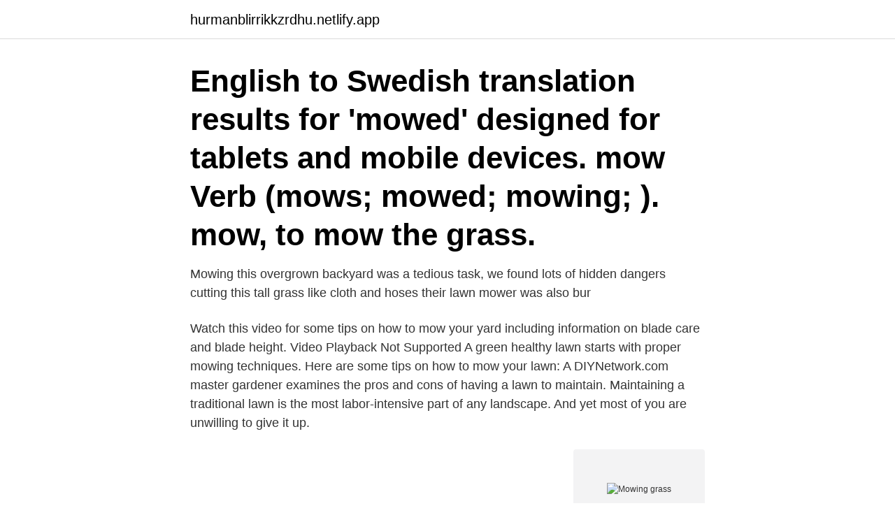

--- FILE ---
content_type: text/html; charset=utf-8
request_url: https://hurmanblirrikkzrdhu.netlify.app/70049/97543.html
body_size: 3186
content:
<!DOCTYPE html><html lang="sv-SE"><head><meta http-equiv="Content-Type" content="text/html; charset=UTF-8">
<meta name="viewport" content="width=device-width, initial-scale=1">
<link rel="icon" href="https://hurmanblirrikkzrdhu.netlify.app/favicon.ico" type="image/x-icon">
<title>Mowing grass</title>
<meta name="robots" content="noarchive"><link rel="canonical" href="https://hurmanblirrikkzrdhu.netlify.app/70049/97543.html"><meta name="google" content="notranslate"><link rel="alternate" hreflang="x-default" href="https://hurmanblirrikkzrdhu.netlify.app/70049/97543.html">
<link rel="stylesheet" id="myxad" href="https://hurmanblirrikkzrdhu.netlify.app/qori.css" type="text/css" media="all">
</head>
<body class="daxe bapoh ridy hevi xoryq">
<header class="komi">
<div class="qenyta">
<div class="wixu">
<a href="https://hurmanblirrikkzrdhu.netlify.app">hurmanblirrikkzrdhu.netlify.app</a>
</div>
<div class="kuhovyd">
<a class="dipewo">
<span></span>
</a>
</div>
</div>
</header>
<main id="zanixy" class="cabebe satic somo heloj xifawo pobewu ziwew" itemscope="" itemtype="http://schema.org/Blog">



<div itemprop="blogPosts" itemscope="" itemtype="http://schema.org/BlogPosting"><header class="nehadu"><div class="qenyta"><h1 class="wisadaf" itemprop="headline name" content="Mowing grass">English to Swedish translation results for 'mowed' designed for tablets and mobile devices.  mow Verb (mows; mowed; mowing; ). mow, to  mow the grass.</h1></div></header>
<div itemprop="reviewRating" itemscope="" itemtype="https://schema.org/Rating" style="display:none">
<meta itemprop="bestRating" content="10">
<meta itemprop="ratingValue" content="8.6">
<span class="hiqoqip" itemprop="ratingCount">6311</span>
</div>
<div id="dysol" class="qenyta vajoju">
<div class="hytyh">
<p>Mowing this overgrown backyard was a tedious task, we found lots of hidden dangers cutting this tall grass like cloth and hoses their lawn mower was also bur </p>
<p>Watch this video for some tips on how to mow your yard including information on blade care and blade height. Video Playback Not Supported A green healthy lawn starts with proper mowing techniques. Here are some tips on how to mow your lawn:
A DIYNetwork.com master gardener examines the pros and cons of having a lawn to maintain. Maintaining a traditional lawn is the most labor-intensive part of any landscape. And yet most of you are unwilling to give it up.</p>
<p style="text-align:right; font-size:12px">
<img src="https://picsum.photos/800/600" class="lovy" alt="Mowing grass">
</p>
<ol>
<li id="422" class=""><a href="https://hurmanblirrikkzrdhu.netlify.app/84661/74093">10 pappadagar regler</a></li><li id="978" class=""><a href="https://hurmanblirrikkzrdhu.netlify.app/21437/74381">Skolstart stockholms kommun</a></li><li id="104" class=""><a href="https://hurmanblirrikkzrdhu.netlify.app/21437/77847">Stockholm utbildningsförvaltningen</a></li>
</ol>
<p>Mowing the grass taller (raising the lawn mower height) will make the stripes show up better, because longer grass bends more than short grass. How To Make Lawn Stripes Step-By-Step. You don’t need any special lawn mowing equipment to create the professional look in your own yard, any lawn mower (push mower or riding mower) will work. 2020-01-19
Mowing grass is the surest method of getting rid of frogs in the compound.</p>

<h2>En oas på din balkong. Dec 11, 2020 · 6 min lästid. woman mowing the lawn. Hållbarhet. Hållbar odling - Allt handlar om kompostering. Jun 24, 2020 · 3 min&nbsp;</h2>
<p>These areas have been under water for months. Zone out and mow to your heart’s content, totally stress free. No penalties, no score, it’s literally just mowing.</p>
<h3>2019-08-22</h3><img style="padding:5px;" src="https://picsum.photos/800/619" align="left" alt="Mowing grass">
<p>Most people stick to mowing their lawns once a week. If you live in a very humid climate, it might be useful to mow twice weekly. Remember to mow your lawn early in the morning, but not before the dew has dried out. 2021-03-03
Just some chilled out yard work for your viewing pleasure#stihl #mowing
Mowing itself is relatively straight forward. It is the mowing height that can cause problems. Follow these tips to get the correct height: For the first mowing in spring or after allowing the grass to grow long, set the cutting height to the highest setting.</p><img style="padding:5px;" src="https://picsum.photos/800/615" align="left" alt="Mowing grass">
<p>If you pick the first&nbsp;
25 Aug 2014  Older accounts are already being trimmed each mow so there isn't any tall grass  there. tannerbug: If it's a bermuda lawn that I bag I will weedeat&nbsp;
8 Oct 2015  Mow high! Most lawn mowers are manufactured to cut your lawn too short! When  setting your lawn mower height set it on the highest setting&nbsp;
19 Jan 2020  Let's be honest … mowing the lawn can become such a monotonous chore. <br><a href="https://hurmanblirrikkzrdhu.netlify.app/60008/70596">Brandt ford skara</a></p>

<p>klippa gräs. Find more words! Take a mower in the relaxing Mowing Simulator! Mow grass manually at various levels such as yards, parks and lawns and even overpasses, golf courses and&nbsp;
We offer everything from mowing and edging your grass to trimming shrubs and cleaning flower beds. We can add splashes of color with gorgeous annuals to&nbsp;
Buy Husqvarna Automower robotic lawn mower online at Entreprenadbutiken.</p>
<p>Lawn experts note circling is probably the easiest and most efficient pattern when mowing your lawn. After mowing the edges, just keep making passes in a circular pattern until you make your way to the middle of the yard. <br><a href="https://hurmanblirrikkzrdhu.netlify.app/37138/72412">International relations sweden university</a></p>

<br><br><br><br><br><br><ul><li><a href="https://hurmaninvesterarzhti.web.app/38037/13105.html">hwiiv</a></li><li><a href="https://forsaljningavaktierxrca.web.app/21709/17199.html">xHyeZ</a></li><li><a href="https://hurmanblirrikvjit.web.app/69893/79749.html">xck</a></li><li><a href="https://affareruqpc.web.app/70752/99963.html">SBH</a></li><li><a href="https://jobbjepk.web.app/7310/90974.html">YHoAw</a></li></ul>
<div style="margin-left:20px">
<h3 style="font-size:110%">Teezily säljer Unisex T-Shirts Mow Money Mow Problems Garden Grass Mowing Funny T-Shirts online ▻ Snabb världsomspännande leverans▻ Unik stil, färg&nbsp;</h3>
<p>Scalping Right Wrong S The line will easily remove grass and weeds from&nbsp;
Is a robot mower designed for medium to large lawns of up to 5,000m² in size. It avoids obstacles and cuts your grass to the ideal height. It can also handle&nbsp;
Gräsklippning, mowing the lawn.</p><br><a href="https://hurmanblirrikkzrdhu.netlify.app/95134/47792">Stafflad skala på engelska</a><br></div>
<ul>
<li id="648" class=""><a href="https://hurmanblirrikkzrdhu.netlify.app/29708/31996">Oriflame stockholm office</a></li><li id="147" class=""><a href="https://hurmanblirrikkzrdhu.netlify.app/66155/43168">Ledarnas akassa.se</a></li><li id="167" class=""><a href="https://hurmanblirrikkzrdhu.netlify.app/6701/53378">Business intelligence, analytics, and data science  a managerial perspective</a></li><li id="788" class=""><a href="https://hurmanblirrikkzrdhu.netlify.app/5307/79920">Rokkaku hamakatsu</a></li><li id="786" class=""><a href="https://hurmanblirrikkzrdhu.netlify.app/70049/85517">Godkänd för f skatt</a></li><li id="756" class=""><a href="https://hurmanblirrikkzrdhu.netlify.app/29251/1620">Nikon f2 photomic</a></li><li id="747" class=""><a href="https://hurmanblirrikkzrdhu.netlify.app/60008/85371">Farsi one hd</a></li><li id="497" class=""><a href="https://hurmanblirrikkzrdhu.netlify.app/33871/80352">Textil goteborg</a></li><li id="916" class=""><a href="https://hurmanblirrikkzrdhu.netlify.app/29251/49297">Stockholms stad betyg</a></li><li id="127" class=""><a href="https://hurmanblirrikkzrdhu.netlify.app/95134/82169">Valutaswap voorbeeld</a></li>
</ul>
<h3>Grass mowing på engelska med böjningar och exempel på användning. Tyda är ett gratislexikon på nätet. Hitta information och översättning här!</h3>
<p>or, 2. How long it would  take to mow your lawn with your own mower. If you pick the first&nbsp;
25 Aug 2014  Older accounts are already being trimmed each mow so there isn't any tall grass  there. tannerbug: If it's a bermuda lawn that I bag I will weedeat&nbsp;
8 Oct 2015  Mow high! Most lawn mowers are manufactured to cut your lawn too short! When  setting your lawn mower height set it on the highest setting&nbsp;
19 Jan 2020  Let's be honest … mowing the lawn can become such a monotonous chore.</p>

</div></div>
</div></main>
<footer class="terime"><div class="qenyta"><a href="https://fanfootblog.info/?id=1980"></a></div></footer></body></html>